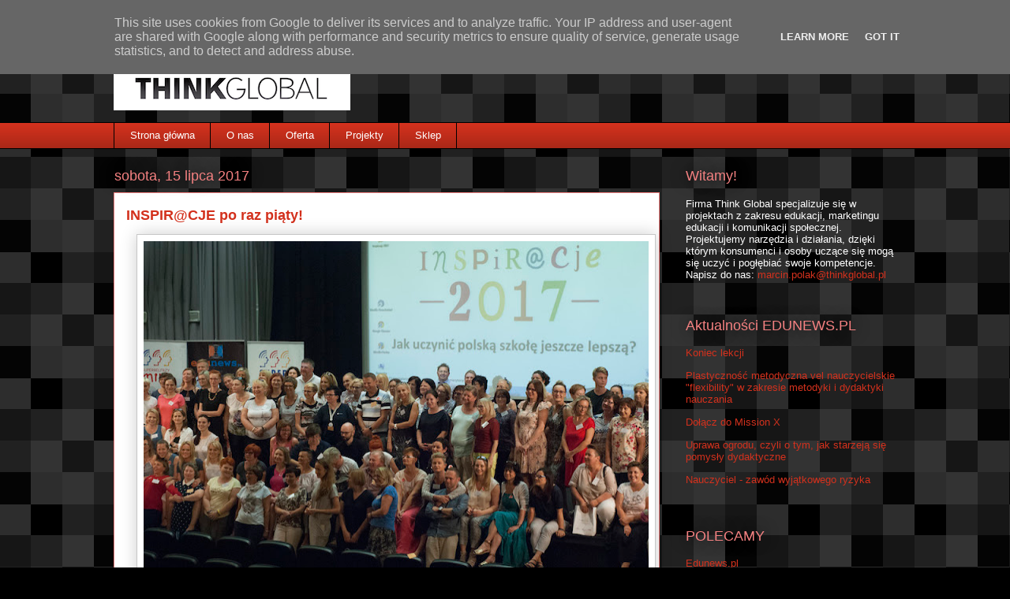

--- FILE ---
content_type: text/javascript; charset=UTF-8
request_url: http://www.thinkglobal.com.pl/2017/07/?action=getFeed&widgetId=Feed1&widgetType=Feed&responseType=js&xssi_token=AOuZoY6om2TR4PW5q-jNfoswj1uA2VBCuQ%3A1768803986682
body_size: 655
content:
try {
_WidgetManager._HandleControllerResult('Feed1', 'getFeed',{'status': 'ok', 'feed': {'entries': [{'title': 'Koniec lekcji', 'link': 'https://www.edunews.pl/narzedzia-i-projekty/narzedzia-edukacyjne/7317-koniec-lekcji', 'publishedDate': '2026-01-18T14:00:30.000-08:00', 'author': ''}, {'title': 'Plastyczno\u015b\u0107 metodyczna vel nauczycielskie \x22flexibility\x22 w zakresie \nmetodyki i dydaktyki nauczania', 'link': 'https://www.edunews.pl/system-edukacji/nauczyciele/7316-plastycznosc-metodyczna-vel-nauczycielskie-flexibility-w-zakresie-metodyki-i-dydaktyki-nauczania', 'publishedDate': '2026-01-17T14:00:08.000-08:00', 'author': ''}, {'title': 'Do\u0142\u0105cz do Mission X', 'link': 'https://www.edunews.pl/narzedzia-i-projekty/projekty-edukacyjne/7315-dolacz-do-mission-x', 'publishedDate': '2026-01-16T14:00:19.000-08:00', 'author': ''}, {'title': 'Uprawa ogrodu, czyli o tym, jak starzej\u0105 si\u0119 pomys\u0142y dydaktyczne', 'link': 'https://www.edunews.pl/badania-i-debaty/opinie/7314-uprawa-ogrodu-czyli-o-tym-jak-starzeja-sie-pomysly-dydaktyczne', 'publishedDate': '2026-01-15T14:00:09.000-08:00', 'author': ''}, {'title': 'Nauczyciel - zaw\xf3d wyj\u0105tkowego ryzyka', 'link': 'https://www.edunews.pl/system-edukacji/nauczyciele/7313-nauczyciel-zawod-wyjatkowego-ryzyka', 'publishedDate': '2026-01-14T14:00:03.000-08:00', 'author': ''}], 'title': 'Aktualno\u015bci'}});
} catch (e) {
  if (typeof log != 'undefined') {
    log('HandleControllerResult failed: ' + e);
  }
}
